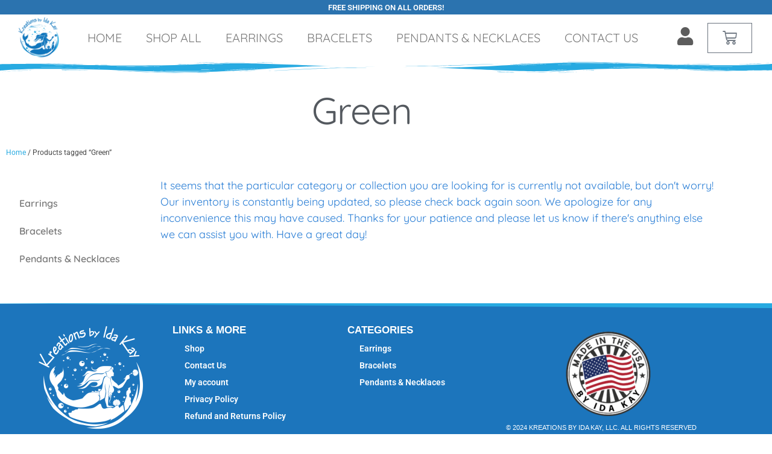

--- FILE ---
content_type: text/css
request_url: https://kreationsbyidak.com/wp-content/uploads/elementor/css/post-175.css?ver=1768880759
body_size: 1345
content:
.elementor-175 .elementor-element.elementor-element-74df5ee:not(.elementor-motion-effects-element-type-background), .elementor-175 .elementor-element.elementor-element-74df5ee > .elementor-motion-effects-container > .elementor-motion-effects-layer{background-color:#2B73AF;}.elementor-175 .elementor-element.elementor-element-74df5ee > .elementor-container{min-height:20px;}.elementor-175 .elementor-element.elementor-element-74df5ee{transition:background 0.3s, border 0.3s, border-radius 0.3s, box-shadow 0.3s;padding:2px 2px 2px 2px;}.elementor-175 .elementor-element.elementor-element-74df5ee > .elementor-background-overlay{transition:background 0.3s, border-radius 0.3s, opacity 0.3s;}.elementor-widget-heading .elementor-heading-title{font-family:var( --e-global-typography-primary-font-family ), Sans-serif;font-weight:var( --e-global-typography-primary-font-weight );color:var( --e-global-color-primary );}.elementor-175 .elementor-element.elementor-element-4438913{text-align:center;}.elementor-175 .elementor-element.elementor-element-4438913 .elementor-heading-title{font-family:"Roboto", Sans-serif;font-size:13px;font-weight:600;text-transform:uppercase;color:#FFFFFF;}.elementor-175 .elementor-element.elementor-element-32244ed > .elementor-container{min-height:40px;}.elementor-175 .elementor-element.elementor-element-32244ed{padding:4px 30px 4px 30px;}.elementor-widget-image .widget-image-caption{color:var( --e-global-color-text );font-family:var( --e-global-typography-text-font-family ), Sans-serif;font-weight:var( --e-global-typography-text-font-weight );}.elementor-bc-flex-widget .elementor-175 .elementor-element.elementor-element-0856461.elementor-column .elementor-widget-wrap{align-items:center;}.elementor-175 .elementor-element.elementor-element-0856461.elementor-column.elementor-element[data-element_type="column"] > .elementor-widget-wrap.elementor-element-populated{align-content:center;align-items:center;}.elementor-175 .elementor-element.elementor-element-0856461.elementor-column > .elementor-widget-wrap{justify-content:center;}.elementor-175 .elementor-element.elementor-element-0856461 > .elementor-element-populated{margin:0px 0px 0px 0px;--e-column-margin-right:0px;--e-column-margin-left:0px;padding:0px 0px 0px 0px;}.elementor-widget-nav-menu .elementor-nav-menu .elementor-item{font-family:var( --e-global-typography-primary-font-family ), Sans-serif;font-weight:var( --e-global-typography-primary-font-weight );}.elementor-widget-nav-menu .elementor-nav-menu--main .elementor-item{color:var( --e-global-color-text );fill:var( --e-global-color-text );}.elementor-widget-nav-menu .elementor-nav-menu--main .elementor-item:hover,
					.elementor-widget-nav-menu .elementor-nav-menu--main .elementor-item.elementor-item-active,
					.elementor-widget-nav-menu .elementor-nav-menu--main .elementor-item.highlighted,
					.elementor-widget-nav-menu .elementor-nav-menu--main .elementor-item:focus{color:var( --e-global-color-accent );fill:var( --e-global-color-accent );}.elementor-widget-nav-menu .elementor-nav-menu--main:not(.e--pointer-framed) .elementor-item:before,
					.elementor-widget-nav-menu .elementor-nav-menu--main:not(.e--pointer-framed) .elementor-item:after{background-color:var( --e-global-color-accent );}.elementor-widget-nav-menu .e--pointer-framed .elementor-item:before,
					.elementor-widget-nav-menu .e--pointer-framed .elementor-item:after{border-color:var( --e-global-color-accent );}.elementor-widget-nav-menu{--e-nav-menu-divider-color:var( --e-global-color-text );}.elementor-widget-nav-menu .elementor-nav-menu--dropdown .elementor-item, .elementor-widget-nav-menu .elementor-nav-menu--dropdown  .elementor-sub-item{font-family:var( --e-global-typography-accent-font-family ), Sans-serif;font-weight:var( --e-global-typography-accent-font-weight );}.elementor-175 .elementor-element.elementor-element-0cee388 > .elementor-widget-container{margin:0px 0px 0px 0px;padding:0px 0px 0px 0px;}.elementor-175 .elementor-element.elementor-element-0cee388{z-index:1;--nav-menu-icon-size:30px;}.elementor-175 .elementor-element.elementor-element-0cee388 .elementor-menu-toggle{margin:0 auto;}.elementor-175 .elementor-element.elementor-element-0cee388 .elementor-nav-menu .elementor-item{font-family:"Quicksand", Sans-serif;font-size:20px;font-weight:400;text-transform:uppercase;}.elementor-175 .elementor-element.elementor-element-0cee388 .elementor-nav-menu--main .elementor-item:hover,
					.elementor-175 .elementor-element.elementor-element-0cee388 .elementor-nav-menu--main .elementor-item.elementor-item-active,
					.elementor-175 .elementor-element.elementor-element-0cee388 .elementor-nav-menu--main .elementor-item.highlighted,
					.elementor-175 .elementor-element.elementor-element-0cee388 .elementor-nav-menu--main .elementor-item:focus{color:#2C2C2C;fill:#2C2C2C;}.elementor-175 .elementor-element.elementor-element-0cee388 .elementor-nav-menu--main .elementor-item.elementor-item-active{color:#4D628B;}.elementor-175 .elementor-element.elementor-element-0cee388 .elementor-nav-menu--dropdown a, .elementor-175 .elementor-element.elementor-element-0cee388 .elementor-menu-toggle{color:#6B6B6B;fill:#6B6B6B;}.elementor-175 .elementor-element.elementor-element-0cee388 .elementor-nav-menu--dropdown{background-color:#DFEEFB;}.elementor-175 .elementor-element.elementor-element-0cee388 .elementor-nav-menu--dropdown a:hover,
					.elementor-175 .elementor-element.elementor-element-0cee388 .elementor-nav-menu--dropdown a:focus,
					.elementor-175 .elementor-element.elementor-element-0cee388 .elementor-nav-menu--dropdown a.elementor-item-active,
					.elementor-175 .elementor-element.elementor-element-0cee388 .elementor-nav-menu--dropdown a.highlighted,
					.elementor-175 .elementor-element.elementor-element-0cee388 .elementor-menu-toggle:hover,
					.elementor-175 .elementor-element.elementor-element-0cee388 .elementor-menu-toggle:focus{color:#FFFFFF;}.elementor-175 .elementor-element.elementor-element-0cee388 .elementor-nav-menu--dropdown a:hover,
					.elementor-175 .elementor-element.elementor-element-0cee388 .elementor-nav-menu--dropdown a:focus,
					.elementor-175 .elementor-element.elementor-element-0cee388 .elementor-nav-menu--dropdown a.elementor-item-active,
					.elementor-175 .elementor-element.elementor-element-0cee388 .elementor-nav-menu--dropdown a.highlighted{background-color:#4680D2;}.elementor-175 .elementor-element.elementor-element-0cee388 div.elementor-menu-toggle{color:#5F86B8;}.elementor-175 .elementor-element.elementor-element-0cee388 div.elementor-menu-toggle svg{fill:#5F86B8;}.elementor-175 .elementor-element.elementor-element-0cee388 div.elementor-menu-toggle:hover, .elementor-175 .elementor-element.elementor-element-0cee388 div.elementor-menu-toggle:focus{color:#235385;}.elementor-175 .elementor-element.elementor-element-0cee388 div.elementor-menu-toggle:hover svg, .elementor-175 .elementor-element.elementor-element-0cee388 div.elementor-menu-toggle:focus svg{fill:#235385;}.elementor-bc-flex-widget .elementor-175 .elementor-element.elementor-element-033ab60.elementor-column .elementor-widget-wrap{align-items:center;}.elementor-175 .elementor-element.elementor-element-033ab60.elementor-column.elementor-element[data-element_type="column"] > .elementor-widget-wrap.elementor-element-populated{align-content:center;align-items:center;}.elementor-175 .elementor-element.elementor-element-033ab60.elementor-column > .elementor-widget-wrap{justify-content:center;}.elementor-widget-icon.elementor-view-stacked .elementor-icon{background-color:var( --e-global-color-primary );}.elementor-widget-icon.elementor-view-framed .elementor-icon, .elementor-widget-icon.elementor-view-default .elementor-icon{color:var( --e-global-color-primary );border-color:var( --e-global-color-primary );}.elementor-widget-icon.elementor-view-framed .elementor-icon, .elementor-widget-icon.elementor-view-default .elementor-icon svg{fill:var( --e-global-color-primary );}.elementor-175 .elementor-element.elementor-element-4cb0d08{width:var( --container-widget-width, 48.234% );max-width:48.234%;--container-widget-width:48.234%;--container-widget-flex-grow:0;}.elementor-175 .elementor-element.elementor-element-4cb0d08.elementor-view-stacked .elementor-icon{background-color:#5C5C5C;}.elementor-175 .elementor-element.elementor-element-4cb0d08.elementor-view-framed .elementor-icon, .elementor-175 .elementor-element.elementor-element-4cb0d08.elementor-view-default .elementor-icon{color:#5C5C5C;border-color:#5C5C5C;}.elementor-175 .elementor-element.elementor-element-4cb0d08.elementor-view-framed .elementor-icon, .elementor-175 .elementor-element.elementor-element-4cb0d08.elementor-view-default .elementor-icon svg{fill:#5C5C5C;}.elementor-175 .elementor-element.elementor-element-4cb0d08 .elementor-icon{font-size:30px;}.elementor-175 .elementor-element.elementor-element-4cb0d08 .elementor-icon svg{height:30px;}.elementor-bc-flex-widget .elementor-175 .elementor-element.elementor-element-80fb9f9.elementor-column .elementor-widget-wrap{align-items:center;}.elementor-175 .elementor-element.elementor-element-80fb9f9.elementor-column.elementor-element[data-element_type="column"] > .elementor-widget-wrap.elementor-element-populated{align-content:center;align-items:center;}.elementor-175 .elementor-element.elementor-element-80fb9f9.elementor-column > .elementor-widget-wrap{justify-content:center;}.elementor-widget-woocommerce-menu-cart .elementor-menu-cart__toggle .elementor-button{font-family:var( --e-global-typography-primary-font-family ), Sans-serif;font-weight:var( --e-global-typography-primary-font-weight );}.elementor-widget-woocommerce-menu-cart .elementor-menu-cart__product-name a{font-family:var( --e-global-typography-primary-font-family ), Sans-serif;font-weight:var( --e-global-typography-primary-font-weight );}.elementor-widget-woocommerce-menu-cart .elementor-menu-cart__product-price{font-family:var( --e-global-typography-primary-font-family ), Sans-serif;font-weight:var( --e-global-typography-primary-font-weight );}.elementor-widget-woocommerce-menu-cart .elementor-menu-cart__footer-buttons .elementor-button{font-family:var( --e-global-typography-primary-font-family ), Sans-serif;font-weight:var( --e-global-typography-primary-font-weight );}.elementor-widget-woocommerce-menu-cart .elementor-menu-cart__footer-buttons a.elementor-button--view-cart{font-family:var( --e-global-typography-primary-font-family ), Sans-serif;font-weight:var( --e-global-typography-primary-font-weight );}.elementor-widget-woocommerce-menu-cart .elementor-menu-cart__footer-buttons a.elementor-button--checkout{font-family:var( --e-global-typography-primary-font-family ), Sans-serif;font-weight:var( --e-global-typography-primary-font-weight );}.elementor-widget-woocommerce-menu-cart .woocommerce-mini-cart__empty-message{font-family:var( --e-global-typography-primary-font-family ), Sans-serif;font-weight:var( --e-global-typography-primary-font-weight );}.elementor-175 .elementor-element.elementor-element-9b461aa{--main-alignment:center;--divider-style:solid;--subtotal-divider-style:solid;--elementor-remove-from-cart-button:none;--remove-from-cart-button:block;--toggle-icon-size:24px;--cart-border-style:none;--cart-footer-layout:1fr 1fr;--products-max-height-sidecart:calc(100vh - 240px);--products-max-height-minicart:calc(100vh - 385px);}.elementor-175 .elementor-element.elementor-element-9b461aa .widget_shopping_cart_content{--subtotal-divider-left-width:0;--subtotal-divider-right-width:0;}.elementor-theme-builder-content-area{height:400px;}.elementor-location-header:before, .elementor-location-footer:before{content:"";display:table;clear:both;}@media(max-width:1024px){.elementor-175 .elementor-element.elementor-element-80fb9f9 > .elementor-element-populated{padding:0px 9px 0px 9px;}}@media(min-width:768px){.elementor-175 .elementor-element.elementor-element-44ba60d{width:5.756%;}.elementor-175 .elementor-element.elementor-element-0856461{width:82.244%;}.elementor-175 .elementor-element.elementor-element-033ab60{width:5.526%;}.elementor-175 .elementor-element.elementor-element-80fb9f9{width:6.474%;}}@media(max-width:767px){.elementor-175 .elementor-element.elementor-element-44ba60d > .elementor-element-populated{padding:8px 8px 8px 8px;}.elementor-175 .elementor-element.elementor-element-4585846{text-align:center;}.elementor-175 .elementor-element.elementor-element-033ab60{width:50%;}.elementor-175 .elementor-element.elementor-element-80fb9f9{width:50%;}}

--- FILE ---
content_type: text/css
request_url: https://kreationsbyidak.com/wp-content/uploads/elementor/css/post-178.css?ver=1768880759
body_size: 1127
content:
.elementor-178 .elementor-element.elementor-element-0871afa:not(.elementor-motion-effects-element-type-background), .elementor-178 .elementor-element.elementor-element-0871afa > .elementor-motion-effects-container > .elementor-motion-effects-layer{background-color:#1C75BC;}.elementor-178 .elementor-element.elementor-element-0871afa{transition:background 0.3s, border 0.3s, border-radius 0.3s, box-shadow 0.3s;padding:25px 25px 25px 25px;}.elementor-178 .elementor-element.elementor-element-0871afa > .elementor-background-overlay{transition:background 0.3s, border-radius 0.3s, opacity 0.3s;}.elementor-178 .elementor-element.elementor-element-0871afa > .elementor-shape-top .elementor-shape-fill{fill:#27AAE1;}.elementor-178 .elementor-element.elementor-element-0871afa > .elementor-shape-top svg{height:8px;}.elementor-178 .elementor-element.elementor-element-0871afa > .elementor-shape-bottom .elementor-shape-fill{fill:#254E5F;}.elementor-178 .elementor-element.elementor-element-0871afa > .elementor-shape-bottom svg{height:12px;}.elementor-widget-image .widget-image-caption{color:var( --e-global-color-text );font-family:var( --e-global-typography-text-font-family ), Sans-serif;font-weight:var( --e-global-typography-text-font-weight );}.elementor-widget-icon-list .elementor-icon-list-item:not(:last-child):after{border-color:var( --e-global-color-text );}.elementor-widget-icon-list .elementor-icon-list-icon i{color:var( --e-global-color-primary );}.elementor-widget-icon-list .elementor-icon-list-icon svg{fill:var( --e-global-color-primary );}.elementor-widget-icon-list .elementor-icon-list-item > .elementor-icon-list-text, .elementor-widget-icon-list .elementor-icon-list-item > a{font-family:var( --e-global-typography-text-font-family ), Sans-serif;font-weight:var( --e-global-typography-text-font-weight );}.elementor-widget-icon-list .elementor-icon-list-text{color:var( --e-global-color-secondary );}.elementor-178 .elementor-element.elementor-element-6158348 .elementor-icon-list-items:not(.elementor-inline-items) .elementor-icon-list-item:not(:last-child){padding-block-end:calc(25px/2);}.elementor-178 .elementor-element.elementor-element-6158348 .elementor-icon-list-items:not(.elementor-inline-items) .elementor-icon-list-item:not(:first-child){margin-block-start:calc(25px/2);}.elementor-178 .elementor-element.elementor-element-6158348 .elementor-icon-list-items.elementor-inline-items .elementor-icon-list-item{margin-inline:calc(25px/2);}.elementor-178 .elementor-element.elementor-element-6158348 .elementor-icon-list-items.elementor-inline-items{margin-inline:calc(-25px/2);}.elementor-178 .elementor-element.elementor-element-6158348 .elementor-icon-list-items.elementor-inline-items .elementor-icon-list-item:after{inset-inline-end:calc(-25px/2);}.elementor-178 .elementor-element.elementor-element-6158348 .elementor-icon-list-icon i{color:#FFFFFF;transition:color 0.3s;}.elementor-178 .elementor-element.elementor-element-6158348 .elementor-icon-list-icon svg{fill:#FFFFFF;transition:fill 0.3s;}.elementor-178 .elementor-element.elementor-element-6158348 .elementor-icon-list-item:hover .elementor-icon-list-icon i{color:#84969E;}.elementor-178 .elementor-element.elementor-element-6158348 .elementor-icon-list-item:hover .elementor-icon-list-icon svg{fill:#84969E;}.elementor-178 .elementor-element.elementor-element-6158348{--e-icon-list-icon-size:20px;--e-icon-list-icon-align:left;--e-icon-list-icon-margin:0 calc(var(--e-icon-list-icon-size, 1em) * 0.25) 0 0;--icon-vertical-offset:0px;}.elementor-178 .elementor-element.elementor-element-6158348 .elementor-icon-list-text{transition:color 0.3s;}.elementor-widget-heading .elementor-heading-title{font-family:var( --e-global-typography-primary-font-family ), Sans-serif;font-weight:var( --e-global-typography-primary-font-weight );color:var( --e-global-color-primary );}.elementor-178 .elementor-element.elementor-element-584844f > .elementor-widget-container{margin:0px 0px -12px 0px;padding:0px 0px 0px 0px;}.elementor-178 .elementor-element.elementor-element-584844f{text-align:start;}.elementor-178 .elementor-element.elementor-element-584844f .elementor-heading-title{font-family:"Helvetica", Sans-serif;font-size:17px;font-weight:600;text-transform:uppercase;color:#FFFFFF;}.elementor-widget-nav-menu .elementor-nav-menu .elementor-item{font-family:var( --e-global-typography-primary-font-family ), Sans-serif;font-weight:var( --e-global-typography-primary-font-weight );}.elementor-widget-nav-menu .elementor-nav-menu--main .elementor-item{color:var( --e-global-color-text );fill:var( --e-global-color-text );}.elementor-widget-nav-menu .elementor-nav-menu--main .elementor-item:hover,
					.elementor-widget-nav-menu .elementor-nav-menu--main .elementor-item.elementor-item-active,
					.elementor-widget-nav-menu .elementor-nav-menu--main .elementor-item.highlighted,
					.elementor-widget-nav-menu .elementor-nav-menu--main .elementor-item:focus{color:var( --e-global-color-accent );fill:var( --e-global-color-accent );}.elementor-widget-nav-menu .elementor-nav-menu--main:not(.e--pointer-framed) .elementor-item:before,
					.elementor-widget-nav-menu .elementor-nav-menu--main:not(.e--pointer-framed) .elementor-item:after{background-color:var( --e-global-color-accent );}.elementor-widget-nav-menu .e--pointer-framed .elementor-item:before,
					.elementor-widget-nav-menu .e--pointer-framed .elementor-item:after{border-color:var( --e-global-color-accent );}.elementor-widget-nav-menu{--e-nav-menu-divider-color:var( --e-global-color-text );}.elementor-widget-nav-menu .elementor-nav-menu--dropdown .elementor-item, .elementor-widget-nav-menu .elementor-nav-menu--dropdown  .elementor-sub-item{font-family:var( --e-global-typography-accent-font-family ), Sans-serif;font-weight:var( --e-global-typography-accent-font-weight );}.elementor-178 .elementor-element.elementor-element-a9a70f5 .elementor-nav-menu .elementor-item{font-family:"Roboto", Sans-serif;font-size:14px;font-weight:600;line-height:2px;}.elementor-178 .elementor-element.elementor-element-a9a70f5 .elementor-nav-menu--main .elementor-item{color:#FFFFFF;fill:#FFFFFF;}.elementor-178 .elementor-element.elementor-element-a9a70f5 .elementor-nav-menu--main .elementor-item:hover,
					.elementor-178 .elementor-element.elementor-element-a9a70f5 .elementor-nav-menu--main .elementor-item.elementor-item-active,
					.elementor-178 .elementor-element.elementor-element-a9a70f5 .elementor-nav-menu--main .elementor-item.highlighted,
					.elementor-178 .elementor-element.elementor-element-a9a70f5 .elementor-nav-menu--main .elementor-item:focus{color:#FFFFFF;fill:#FFFFFF;}.elementor-178 .elementor-element.elementor-element-a9a70f5 .elementor-nav-menu--main:not(.e--pointer-framed) .elementor-item:before,
					.elementor-178 .elementor-element.elementor-element-a9a70f5 .elementor-nav-menu--main:not(.e--pointer-framed) .elementor-item:after{background-color:#61CE7000;}.elementor-178 .elementor-element.elementor-element-a9a70f5 .e--pointer-framed .elementor-item:before,
					.elementor-178 .elementor-element.elementor-element-a9a70f5 .e--pointer-framed .elementor-item:after{border-color:#61CE7000;}.elementor-178 .elementor-element.elementor-element-a9a70f5 .elementor-nav-menu--main .elementor-item.elementor-item-active{color:#FFFFFF;}.elementor-178 .elementor-element.elementor-element-b0f1ccb > .elementor-widget-container{margin:0px 0px -12px 0px;padding:0px 0px 0px 0px;}.elementor-178 .elementor-element.elementor-element-b0f1ccb{text-align:start;}.elementor-178 .elementor-element.elementor-element-b0f1ccb .elementor-heading-title{font-family:"Helvetica", Sans-serif;font-size:17px;font-weight:600;text-transform:uppercase;color:#FFFFFF;}.elementor-178 .elementor-element.elementor-element-9a073cd .elementor-nav-menu .elementor-item{font-family:"Roboto", Sans-serif;font-size:14px;font-weight:600;line-height:2px;}.elementor-178 .elementor-element.elementor-element-9a073cd .elementor-nav-menu--main .elementor-item{color:#FFFFFF;fill:#FFFFFF;}.elementor-178 .elementor-element.elementor-element-9a073cd .elementor-nav-menu--main .elementor-item:hover,
					.elementor-178 .elementor-element.elementor-element-9a073cd .elementor-nav-menu--main .elementor-item.elementor-item-active,
					.elementor-178 .elementor-element.elementor-element-9a073cd .elementor-nav-menu--main .elementor-item.highlighted,
					.elementor-178 .elementor-element.elementor-element-9a073cd .elementor-nav-menu--main .elementor-item:focus{color:#FFFFFF;fill:#FFFFFF;}.elementor-178 .elementor-element.elementor-element-9a073cd .elementor-nav-menu--main:not(.e--pointer-framed) .elementor-item:before,
					.elementor-178 .elementor-element.elementor-element-9a073cd .elementor-nav-menu--main:not(.e--pointer-framed) .elementor-item:after{background-color:#61CE7000;}.elementor-178 .elementor-element.elementor-element-9a073cd .e--pointer-framed .elementor-item:before,
					.elementor-178 .elementor-element.elementor-element-9a073cd .e--pointer-framed .elementor-item:after{border-color:#61CE7000;}.elementor-178 .elementor-element.elementor-element-9a073cd .elementor-nav-menu--main .elementor-item.elementor-item-active{color:#FFFFFF;}.elementor-bc-flex-widget .elementor-178 .elementor-element.elementor-element-d55aa4e.elementor-column .elementor-widget-wrap{align-items:center;}.elementor-178 .elementor-element.elementor-element-d55aa4e.elementor-column.elementor-element[data-element_type="column"] > .elementor-widget-wrap.elementor-element-populated{align-content:center;align-items:center;}.elementor-178 .elementor-element.elementor-element-a0ebb31{text-align:end;}.elementor-178 .elementor-element.elementor-element-a0ebb31 .elementor-heading-title{font-family:"Helvetica", Sans-serif;font-size:11px;font-weight:200;text-transform:uppercase;color:#FFFFFF;}.elementor-178 .elementor-element.elementor-element-50e23d6{text-align:end;}.elementor-178 .elementor-element.elementor-element-50e23d6 .elementor-heading-title{font-family:"Helvetica", Sans-serif;font-size:11px;font-weight:200;text-transform:uppercase;color:#FFFFFF;}.elementor-theme-builder-content-area{height:400px;}.elementor-location-header:before, .elementor-location-footer:before{content:"";display:table;clear:both;}@media(max-width:1024px){.elementor-178 .elementor-element.elementor-element-a0ebb31 .elementor-heading-title{line-height:1.4em;}.elementor-178 .elementor-element.elementor-element-50e23d6 .elementor-heading-title{line-height:1.4em;}}@media(max-width:767px){.elementor-178 .elementor-element.elementor-element-0871afa{padding:10px 10px 10px 10px;}.elementor-178 .elementor-element.elementor-element-794bdf2{padding:4px 4px 4px 4px;}.elementor-178 .elementor-element.elementor-element-5e041b5 > .elementor-element-populated{padding:0px 0px 10px 0px;}.elementor-178 .elementor-element.elementor-element-584844f{text-align:start;}.elementor-178 .elementor-element.elementor-element-b0f1ccb{text-align:start;}.elementor-178 .elementor-element.elementor-element-a0ebb31{text-align:center;}.elementor-178 .elementor-element.elementor-element-a0ebb31 .elementor-heading-title{font-size:10px;}.elementor-178 .elementor-element.elementor-element-50e23d6{text-align:center;}.elementor-178 .elementor-element.elementor-element-50e23d6 .elementor-heading-title{font-size:10px;}}@media(min-width:768px){.elementor-178 .elementor-element.elementor-element-8f46eea{width:22.018%;}.elementor-178 .elementor-element.elementor-element-8a25108{width:77.982%;}}

--- FILE ---
content_type: text/css
request_url: https://kreationsbyidak.com/wp-content/uploads/elementor/css/post-214.css?ver=1768889393
body_size: 1431
content:
.elementor-214 .elementor-element.elementor-element-f117fda:not(.elementor-motion-effects-element-type-background), .elementor-214 .elementor-element.elementor-element-f117fda > .elementor-motion-effects-container > .elementor-motion-effects-layer{background-color:#27AAE1;}.elementor-214 .elementor-element.elementor-element-f117fda > .elementor-background-overlay{background-color:#A0B0CC;opacity:0.68;transition:background 0.3s, border-radius 0.3s, opacity 0.3s;}.elementor-214 .elementor-element.elementor-element-f117fda > .elementor-container{max-width:1200px;min-height:20px;}.elementor-214 .elementor-element.elementor-element-f117fda{transition:background 0.3s, border 0.3s, border-radius 0.3s, box-shadow 0.3s;}.elementor-214 .elementor-element.elementor-element-f117fda > .elementor-shape-top svg{height:14px;}.elementor-214 .elementor-element.elementor-element-f117fda > .elementor-shape-bottom svg{height:17px;}.elementor-bc-flex-widget .elementor-214 .elementor-element.elementor-element-45900c1.elementor-column .elementor-widget-wrap{align-items:center;}.elementor-214 .elementor-element.elementor-element-45900c1.elementor-column.elementor-element[data-element_type="column"] > .elementor-widget-wrap.elementor-element-populated{align-content:center;align-items:center;}.elementor-214 .elementor-element.elementor-element-27eaa08b > .elementor-container{max-width:1200px;}.elementor-214 .elementor-element.elementor-element-27eaa08b{padding:20px 0px 040px 0px;}.elementor-widget-theme-archive-title .elementor-heading-title{font-family:var( --e-global-typography-primary-font-family ), Sans-serif;font-weight:var( --e-global-typography-primary-font-weight );color:var( --e-global-color-primary );}.elementor-214 .elementor-element.elementor-element-62dee4c3 > .elementor-widget-container{margin:0px 0px 10px 0px;}.elementor-214 .elementor-element.elementor-element-62dee4c3{text-align:center;}.elementor-214 .elementor-element.elementor-element-62dee4c3 .elementor-heading-title{font-family:"Quicksand", Sans-serif;font-size:62px;font-weight:400;text-transform:capitalize;letter-spacing:-1.1px;color:#54595f;}.elementor-214 .elementor-element.elementor-element-2a3d711 .woocommerce-breadcrumb{color:#464646;font-size:12px;}.elementor-214 .elementor-element.elementor-element-469f434 > .elementor-container > .elementor-column > .elementor-widget-wrap{align-content:flex-start;align-items:flex-start;}.elementor-bc-flex-widget .elementor-214 .elementor-element.elementor-element-5252f18.elementor-column .elementor-widget-wrap{align-items:flex-start;}.elementor-214 .elementor-element.elementor-element-5252f18.elementor-column.elementor-element[data-element_type="column"] > .elementor-widget-wrap.elementor-element-populated{align-content:flex-start;align-items:flex-start;}.elementor-214 .elementor-element.elementor-element-5252f18 > .elementor-element-populated{padding:20px 2px 2px 2px;}.elementor-widget-nav-menu .elementor-nav-menu .elementor-item{font-family:var( --e-global-typography-primary-font-family ), Sans-serif;font-weight:var( --e-global-typography-primary-font-weight );}.elementor-widget-nav-menu .elementor-nav-menu--main .elementor-item{color:var( --e-global-color-text );fill:var( --e-global-color-text );}.elementor-widget-nav-menu .elementor-nav-menu--main .elementor-item:hover,
					.elementor-widget-nav-menu .elementor-nav-menu--main .elementor-item.elementor-item-active,
					.elementor-widget-nav-menu .elementor-nav-menu--main .elementor-item.highlighted,
					.elementor-widget-nav-menu .elementor-nav-menu--main .elementor-item:focus{color:var( --e-global-color-accent );fill:var( --e-global-color-accent );}.elementor-widget-nav-menu .elementor-nav-menu--main:not(.e--pointer-framed) .elementor-item:before,
					.elementor-widget-nav-menu .elementor-nav-menu--main:not(.e--pointer-framed) .elementor-item:after{background-color:var( --e-global-color-accent );}.elementor-widget-nav-menu .e--pointer-framed .elementor-item:before,
					.elementor-widget-nav-menu .e--pointer-framed .elementor-item:after{border-color:var( --e-global-color-accent );}.elementor-widget-nav-menu{--e-nav-menu-divider-color:var( --e-global-color-text );}.elementor-widget-nav-menu .elementor-nav-menu--dropdown .elementor-item, .elementor-widget-nav-menu .elementor-nav-menu--dropdown  .elementor-sub-item{font-family:var( --e-global-typography-accent-font-family ), Sans-serif;font-weight:var( --e-global-typography-accent-font-weight );}.elementor-214 .elementor-element.elementor-element-1fd5d8d > .elementor-widget-container{margin:0px 0px 0px 0px;padding:0px 0px 0px 0px;}.elementor-214 .elementor-element.elementor-element-1fd5d8d{z-index:0;}.elementor-214 .elementor-element.elementor-element-1fd5d8d .elementor-menu-toggle{margin-right:auto;}.elementor-214 .elementor-element.elementor-element-1fd5d8d .elementor-nav-menu .elementor-item{font-family:"Quicksand", Sans-serif;font-weight:600;}.elementor-214 .elementor-element.elementor-element-1fd5d8d .elementor-nav-menu--main .elementor-item:hover,
					.elementor-214 .elementor-element.elementor-element-1fd5d8d .elementor-nav-menu--main .elementor-item.elementor-item-active,
					.elementor-214 .elementor-element.elementor-element-1fd5d8d .elementor-nav-menu--main .elementor-item.highlighted,
					.elementor-214 .elementor-element.elementor-element-1fd5d8d .elementor-nav-menu--main .elementor-item:focus{color:#27AAE1;fill:#27AAE1;}.elementor-214 .elementor-element.elementor-element-1fd5d8d .elementor-nav-menu--main:not(.e--pointer-framed) .elementor-item:before,
					.elementor-214 .elementor-element.elementor-element-1fd5d8d .elementor-nav-menu--main:not(.e--pointer-framed) .elementor-item:after{background-color:#27AAE1;}.elementor-214 .elementor-element.elementor-element-1fd5d8d .e--pointer-framed .elementor-item:before,
					.elementor-214 .elementor-element.elementor-element-1fd5d8d .e--pointer-framed .elementor-item:after{border-color:#27AAE1;}.elementor-214 .elementor-element.elementor-element-1fd5d8d .elementor-nav-menu--main .elementor-item.elementor-item-active{color:#61ADCE;}.elementor-bc-flex-widget .elementor-214 .elementor-element.elementor-element-43ecfd2.elementor-column .elementor-widget-wrap{align-items:flex-start;}.elementor-214 .elementor-element.elementor-element-43ecfd2.elementor-column.elementor-element[data-element_type="column"] > .elementor-widget-wrap.elementor-element-populated{align-content:flex-start;align-items:flex-start;}.elementor-widget-wc-archive-products.elementor-wc-products ul.products li.product .woocommerce-loop-product__title{color:var( --e-global-color-primary );}.elementor-widget-wc-archive-products.elementor-wc-products ul.products li.product .woocommerce-loop-category__title{color:var( --e-global-color-primary );}.elementor-widget-wc-archive-products.elementor-wc-products ul.products li.product .woocommerce-loop-product__title, .elementor-widget-wc-archive-products.elementor-wc-products ul.products li.product .woocommerce-loop-category__title{font-family:var( --e-global-typography-primary-font-family ), Sans-serif;font-weight:var( --e-global-typography-primary-font-weight );}.elementor-widget-wc-archive-products.elementor-wc-products ul.products li.product .price{color:var( --e-global-color-primary );font-family:var( --e-global-typography-primary-font-family ), Sans-serif;font-weight:var( --e-global-typography-primary-font-weight );}.elementor-widget-wc-archive-products.elementor-wc-products ul.products li.product .price ins{color:var( --e-global-color-primary );}.elementor-widget-wc-archive-products.elementor-wc-products ul.products li.product .price ins .amount{color:var( --e-global-color-primary );}.elementor-widget-wc-archive-products{--products-title-color:var( --e-global-color-primary );}.elementor-widget-wc-archive-products.products-heading-show .related-products > h2, .elementor-widget-wc-archive-products.products-heading-show .upsells > h2, .elementor-widget-wc-archive-products.products-heading-show .cross-sells > h2{font-family:var( --e-global-typography-primary-font-family ), Sans-serif;font-weight:var( --e-global-typography-primary-font-weight );}.elementor-widget-wc-archive-products.elementor-wc-products ul.products li.product .price del{color:var( --e-global-color-primary );}.elementor-widget-wc-archive-products.elementor-wc-products ul.products li.product .price del .amount{color:var( --e-global-color-primary );}.elementor-widget-wc-archive-products.elementor-wc-products ul.products li.product .price del {font-family:var( --e-global-typography-primary-font-family ), Sans-serif;font-weight:var( --e-global-typography-primary-font-weight );}.elementor-widget-wc-archive-products.elementor-wc-products ul.products li.product .button{font-family:var( --e-global-typography-accent-font-family ), Sans-serif;font-weight:var( --e-global-typography-accent-font-weight );}.elementor-widget-wc-archive-products.elementor-wc-products .added_to_cart{font-family:var( --e-global-typography-accent-font-family ), Sans-serif;font-weight:var( --e-global-typography-accent-font-weight );}.elementor-widget-wc-archive-products .elementor-products-nothing-found{color:var( --e-global-color-text );font-family:var( --e-global-typography-text-font-family ), Sans-serif;font-weight:var( --e-global-typography-text-font-weight );}.elementor-214 .elementor-element.elementor-element-60173a70.elementor-wc-products ul.products li.product{text-align:center;--button-align-display:flex;--button-align-direction:column;--button-align-justify:space-between;padding:8px 8px 8px 8px;}.elementor-214 .elementor-element.elementor-element-60173a70 > .elementor-widget-container{margin:0px 0px 0px 0px;padding:0px 0px 0px 0px;}.elementor-214 .elementor-element.elementor-element-60173a70.elementor-wc-products  ul.products{grid-column-gap:5px;grid-row-gap:70px;}.elementor-214 .elementor-element.elementor-element-60173a70.elementor-wc-products .attachment-woocommerce_thumbnail{margin-bottom:40px;}.elementor-214 .elementor-element.elementor-element-60173a70.elementor-wc-products ul.products li.product .woocommerce-loop-product__title{color:#27AAE1;margin-bottom:20px;}.elementor-214 .elementor-element.elementor-element-60173a70.elementor-wc-products ul.products li.product .woocommerce-loop-category__title{color:#27AAE1;margin-bottom:20px;}.elementor-214 .elementor-element.elementor-element-60173a70.elementor-wc-products ul.products li.product .woocommerce-loop-product__title, .elementor-214 .elementor-element.elementor-element-60173a70.elementor-wc-products ul.products li.product .woocommerce-loop-category__title{font-family:"Quicksand", Sans-serif;font-size:18px;font-weight:600;}.elementor-214 .elementor-element.elementor-element-60173a70.elementor-wc-products ul.products li.product .star-rating{color:#000000;font-size:0.5em;}.elementor-214 .elementor-element.elementor-element-60173a70.elementor-wc-products ul.products li.product .price{color:#000000;font-family:"Josefin Sans", Sans-serif;font-size:23px;}.elementor-214 .elementor-element.elementor-element-60173a70.elementor-wc-products ul.products li.product .price ins{color:#000000;}.elementor-214 .elementor-element.elementor-element-60173a70.elementor-wc-products ul.products li.product .price ins .amount{color:#000000;}.elementor-214 .elementor-element.elementor-element-60173a70.elementor-wc-products ul.products li.product .price del{color:#7a7a7a;}.elementor-214 .elementor-element.elementor-element-60173a70.elementor-wc-products ul.products li.product .price del .amount{color:#7a7a7a;}.elementor-214 .elementor-element.elementor-element-60173a70.elementor-wc-products ul.products li.product .price del {font-family:"Josefin Sans", Sans-serif;font-weight:200;}.elementor-214 .elementor-element.elementor-element-60173a70.elementor-wc-products ul.products li.product .button{color:#000000;background-color:rgba(0,0,0,0);border-color:#000000;text-transform:capitalize;border-style:solid;border-width:1px 1px 1px 1px;border-radius:0px 0px 0px 0px;margin-top:2px;}.elementor-214 .elementor-element.elementor-element-60173a70.elementor-wc-products ul.products li.product span.onsale{display:block;color:#FFFFFF;background-color:#3795E4;}.elementor-214 .elementor-element.elementor-element-60173a70 .elementor-products-nothing-found{color:#287DD5;font-family:"Quicksand", Sans-serif;font-size:18px;font-weight:400;}@media(max-width:1024px){.elementor-214 .elementor-element.elementor-element-27eaa08b{padding:10px 10px 10px 10px;}.elementor-214 .elementor-element.elementor-element-469f434{padding:2px 2px 2px 2px;}.elementor-214 .elementor-element.elementor-element-60173a70.elementor-wc-products  ul.products{grid-column-gap:8px;grid-row-gap:40px;}.elementor-214 .elementor-element.elementor-element-60173a70.elementor-wc-products ul.products li.product .woocommerce-loop-product__title, .elementor-214 .elementor-element.elementor-element-60173a70.elementor-wc-products ul.products li.product .woocommerce-loop-category__title{font-size:20px;}.elementor-214 .elementor-element.elementor-element-60173a70.elementor-wc-products ul.products li.product .price{font-size:20px;}}@media(max-width:767px){.elementor-214 .elementor-element.elementor-element-f117fda{padding:20px 0px 30px 0px;}.elementor-214 .elementor-element.elementor-element-27eaa08b{padding:10px 10px 10px 10px;}.elementor-bc-flex-widget .elementor-214 .elementor-element.elementor-element-2fed0eab.elementor-column .elementor-widget-wrap{align-items:flex-start;}.elementor-214 .elementor-element.elementor-element-2fed0eab.elementor-column.elementor-element[data-element_type="column"] > .elementor-widget-wrap.elementor-element-populated{align-content:flex-start;align-items:flex-start;}.elementor-214 .elementor-element.elementor-element-2fed0eab > .elementor-element-populated{padding:2px 2px 2px 2px;}.elementor-214 .elementor-element.elementor-element-62dee4c3 .elementor-heading-title{font-size:35px;}.elementor-214 .elementor-element.elementor-element-469f434{padding:2px 2px 2px 2px;}.elementor-214 .elementor-element.elementor-element-43ecfd2 > .elementor-element-populated{padding:2px 2px 2px 2px;}.elementor-214 .elementor-element.elementor-element-60173a70.elementor-wc-products  ul.products{grid-column-gap:10px;grid-row-gap:40px;}.elementor-214 .elementor-element.elementor-element-60173a70.elementor-wc-products .attachment-woocommerce_thumbnail{margin-bottom:6px;}.elementor-214 .elementor-element.elementor-element-60173a70.elementor-wc-products ul.products li.product .price{font-size:16px;}}@media(min-width:768px){.elementor-214 .elementor-element.elementor-element-5252f18{width:21.732%;}.elementor-214 .elementor-element.elementor-element-43ecfd2{width:78.268%;}}@media(max-width:1024px) and (min-width:768px){.elementor-214 .elementor-element.elementor-element-5252f18{width:100%;}.elementor-214 .elementor-element.elementor-element-43ecfd2{width:100%;}}